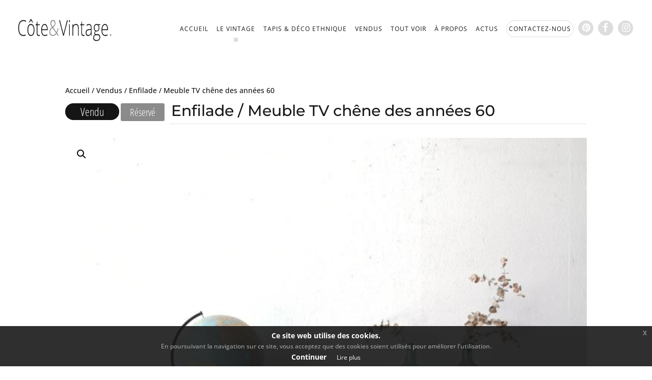

--- FILE ---
content_type: text/html; charset=utf-8
request_url: https://www.google.com/recaptcha/api2/anchor?ar=1&k=6LeGzsgUAAAAAEd_3-srHe4lpoSxKRw_5jpfRQfl&co=aHR0cHM6Ly9jb3RlLWV0LXZpbnRhZ2UuZnI6NDQz&hl=en&v=PoyoqOPhxBO7pBk68S4YbpHZ&size=invisible&anchor-ms=20000&execute-ms=30000&cb=z9xn69wvdb73
body_size: 48840
content:
<!DOCTYPE HTML><html dir="ltr" lang="en"><head><meta http-equiv="Content-Type" content="text/html; charset=UTF-8">
<meta http-equiv="X-UA-Compatible" content="IE=edge">
<title>reCAPTCHA</title>
<style type="text/css">
/* cyrillic-ext */
@font-face {
  font-family: 'Roboto';
  font-style: normal;
  font-weight: 400;
  font-stretch: 100%;
  src: url(//fonts.gstatic.com/s/roboto/v48/KFO7CnqEu92Fr1ME7kSn66aGLdTylUAMa3GUBHMdazTgWw.woff2) format('woff2');
  unicode-range: U+0460-052F, U+1C80-1C8A, U+20B4, U+2DE0-2DFF, U+A640-A69F, U+FE2E-FE2F;
}
/* cyrillic */
@font-face {
  font-family: 'Roboto';
  font-style: normal;
  font-weight: 400;
  font-stretch: 100%;
  src: url(//fonts.gstatic.com/s/roboto/v48/KFO7CnqEu92Fr1ME7kSn66aGLdTylUAMa3iUBHMdazTgWw.woff2) format('woff2');
  unicode-range: U+0301, U+0400-045F, U+0490-0491, U+04B0-04B1, U+2116;
}
/* greek-ext */
@font-face {
  font-family: 'Roboto';
  font-style: normal;
  font-weight: 400;
  font-stretch: 100%;
  src: url(//fonts.gstatic.com/s/roboto/v48/KFO7CnqEu92Fr1ME7kSn66aGLdTylUAMa3CUBHMdazTgWw.woff2) format('woff2');
  unicode-range: U+1F00-1FFF;
}
/* greek */
@font-face {
  font-family: 'Roboto';
  font-style: normal;
  font-weight: 400;
  font-stretch: 100%;
  src: url(//fonts.gstatic.com/s/roboto/v48/KFO7CnqEu92Fr1ME7kSn66aGLdTylUAMa3-UBHMdazTgWw.woff2) format('woff2');
  unicode-range: U+0370-0377, U+037A-037F, U+0384-038A, U+038C, U+038E-03A1, U+03A3-03FF;
}
/* math */
@font-face {
  font-family: 'Roboto';
  font-style: normal;
  font-weight: 400;
  font-stretch: 100%;
  src: url(//fonts.gstatic.com/s/roboto/v48/KFO7CnqEu92Fr1ME7kSn66aGLdTylUAMawCUBHMdazTgWw.woff2) format('woff2');
  unicode-range: U+0302-0303, U+0305, U+0307-0308, U+0310, U+0312, U+0315, U+031A, U+0326-0327, U+032C, U+032F-0330, U+0332-0333, U+0338, U+033A, U+0346, U+034D, U+0391-03A1, U+03A3-03A9, U+03B1-03C9, U+03D1, U+03D5-03D6, U+03F0-03F1, U+03F4-03F5, U+2016-2017, U+2034-2038, U+203C, U+2040, U+2043, U+2047, U+2050, U+2057, U+205F, U+2070-2071, U+2074-208E, U+2090-209C, U+20D0-20DC, U+20E1, U+20E5-20EF, U+2100-2112, U+2114-2115, U+2117-2121, U+2123-214F, U+2190, U+2192, U+2194-21AE, U+21B0-21E5, U+21F1-21F2, U+21F4-2211, U+2213-2214, U+2216-22FF, U+2308-230B, U+2310, U+2319, U+231C-2321, U+2336-237A, U+237C, U+2395, U+239B-23B7, U+23D0, U+23DC-23E1, U+2474-2475, U+25AF, U+25B3, U+25B7, U+25BD, U+25C1, U+25CA, U+25CC, U+25FB, U+266D-266F, U+27C0-27FF, U+2900-2AFF, U+2B0E-2B11, U+2B30-2B4C, U+2BFE, U+3030, U+FF5B, U+FF5D, U+1D400-1D7FF, U+1EE00-1EEFF;
}
/* symbols */
@font-face {
  font-family: 'Roboto';
  font-style: normal;
  font-weight: 400;
  font-stretch: 100%;
  src: url(//fonts.gstatic.com/s/roboto/v48/KFO7CnqEu92Fr1ME7kSn66aGLdTylUAMaxKUBHMdazTgWw.woff2) format('woff2');
  unicode-range: U+0001-000C, U+000E-001F, U+007F-009F, U+20DD-20E0, U+20E2-20E4, U+2150-218F, U+2190, U+2192, U+2194-2199, U+21AF, U+21E6-21F0, U+21F3, U+2218-2219, U+2299, U+22C4-22C6, U+2300-243F, U+2440-244A, U+2460-24FF, U+25A0-27BF, U+2800-28FF, U+2921-2922, U+2981, U+29BF, U+29EB, U+2B00-2BFF, U+4DC0-4DFF, U+FFF9-FFFB, U+10140-1018E, U+10190-1019C, U+101A0, U+101D0-101FD, U+102E0-102FB, U+10E60-10E7E, U+1D2C0-1D2D3, U+1D2E0-1D37F, U+1F000-1F0FF, U+1F100-1F1AD, U+1F1E6-1F1FF, U+1F30D-1F30F, U+1F315, U+1F31C, U+1F31E, U+1F320-1F32C, U+1F336, U+1F378, U+1F37D, U+1F382, U+1F393-1F39F, U+1F3A7-1F3A8, U+1F3AC-1F3AF, U+1F3C2, U+1F3C4-1F3C6, U+1F3CA-1F3CE, U+1F3D4-1F3E0, U+1F3ED, U+1F3F1-1F3F3, U+1F3F5-1F3F7, U+1F408, U+1F415, U+1F41F, U+1F426, U+1F43F, U+1F441-1F442, U+1F444, U+1F446-1F449, U+1F44C-1F44E, U+1F453, U+1F46A, U+1F47D, U+1F4A3, U+1F4B0, U+1F4B3, U+1F4B9, U+1F4BB, U+1F4BF, U+1F4C8-1F4CB, U+1F4D6, U+1F4DA, U+1F4DF, U+1F4E3-1F4E6, U+1F4EA-1F4ED, U+1F4F7, U+1F4F9-1F4FB, U+1F4FD-1F4FE, U+1F503, U+1F507-1F50B, U+1F50D, U+1F512-1F513, U+1F53E-1F54A, U+1F54F-1F5FA, U+1F610, U+1F650-1F67F, U+1F687, U+1F68D, U+1F691, U+1F694, U+1F698, U+1F6AD, U+1F6B2, U+1F6B9-1F6BA, U+1F6BC, U+1F6C6-1F6CF, U+1F6D3-1F6D7, U+1F6E0-1F6EA, U+1F6F0-1F6F3, U+1F6F7-1F6FC, U+1F700-1F7FF, U+1F800-1F80B, U+1F810-1F847, U+1F850-1F859, U+1F860-1F887, U+1F890-1F8AD, U+1F8B0-1F8BB, U+1F8C0-1F8C1, U+1F900-1F90B, U+1F93B, U+1F946, U+1F984, U+1F996, U+1F9E9, U+1FA00-1FA6F, U+1FA70-1FA7C, U+1FA80-1FA89, U+1FA8F-1FAC6, U+1FACE-1FADC, U+1FADF-1FAE9, U+1FAF0-1FAF8, U+1FB00-1FBFF;
}
/* vietnamese */
@font-face {
  font-family: 'Roboto';
  font-style: normal;
  font-weight: 400;
  font-stretch: 100%;
  src: url(//fonts.gstatic.com/s/roboto/v48/KFO7CnqEu92Fr1ME7kSn66aGLdTylUAMa3OUBHMdazTgWw.woff2) format('woff2');
  unicode-range: U+0102-0103, U+0110-0111, U+0128-0129, U+0168-0169, U+01A0-01A1, U+01AF-01B0, U+0300-0301, U+0303-0304, U+0308-0309, U+0323, U+0329, U+1EA0-1EF9, U+20AB;
}
/* latin-ext */
@font-face {
  font-family: 'Roboto';
  font-style: normal;
  font-weight: 400;
  font-stretch: 100%;
  src: url(//fonts.gstatic.com/s/roboto/v48/KFO7CnqEu92Fr1ME7kSn66aGLdTylUAMa3KUBHMdazTgWw.woff2) format('woff2');
  unicode-range: U+0100-02BA, U+02BD-02C5, U+02C7-02CC, U+02CE-02D7, U+02DD-02FF, U+0304, U+0308, U+0329, U+1D00-1DBF, U+1E00-1E9F, U+1EF2-1EFF, U+2020, U+20A0-20AB, U+20AD-20C0, U+2113, U+2C60-2C7F, U+A720-A7FF;
}
/* latin */
@font-face {
  font-family: 'Roboto';
  font-style: normal;
  font-weight: 400;
  font-stretch: 100%;
  src: url(//fonts.gstatic.com/s/roboto/v48/KFO7CnqEu92Fr1ME7kSn66aGLdTylUAMa3yUBHMdazQ.woff2) format('woff2');
  unicode-range: U+0000-00FF, U+0131, U+0152-0153, U+02BB-02BC, U+02C6, U+02DA, U+02DC, U+0304, U+0308, U+0329, U+2000-206F, U+20AC, U+2122, U+2191, U+2193, U+2212, U+2215, U+FEFF, U+FFFD;
}
/* cyrillic-ext */
@font-face {
  font-family: 'Roboto';
  font-style: normal;
  font-weight: 500;
  font-stretch: 100%;
  src: url(//fonts.gstatic.com/s/roboto/v48/KFO7CnqEu92Fr1ME7kSn66aGLdTylUAMa3GUBHMdazTgWw.woff2) format('woff2');
  unicode-range: U+0460-052F, U+1C80-1C8A, U+20B4, U+2DE0-2DFF, U+A640-A69F, U+FE2E-FE2F;
}
/* cyrillic */
@font-face {
  font-family: 'Roboto';
  font-style: normal;
  font-weight: 500;
  font-stretch: 100%;
  src: url(//fonts.gstatic.com/s/roboto/v48/KFO7CnqEu92Fr1ME7kSn66aGLdTylUAMa3iUBHMdazTgWw.woff2) format('woff2');
  unicode-range: U+0301, U+0400-045F, U+0490-0491, U+04B0-04B1, U+2116;
}
/* greek-ext */
@font-face {
  font-family: 'Roboto';
  font-style: normal;
  font-weight: 500;
  font-stretch: 100%;
  src: url(//fonts.gstatic.com/s/roboto/v48/KFO7CnqEu92Fr1ME7kSn66aGLdTylUAMa3CUBHMdazTgWw.woff2) format('woff2');
  unicode-range: U+1F00-1FFF;
}
/* greek */
@font-face {
  font-family: 'Roboto';
  font-style: normal;
  font-weight: 500;
  font-stretch: 100%;
  src: url(//fonts.gstatic.com/s/roboto/v48/KFO7CnqEu92Fr1ME7kSn66aGLdTylUAMa3-UBHMdazTgWw.woff2) format('woff2');
  unicode-range: U+0370-0377, U+037A-037F, U+0384-038A, U+038C, U+038E-03A1, U+03A3-03FF;
}
/* math */
@font-face {
  font-family: 'Roboto';
  font-style: normal;
  font-weight: 500;
  font-stretch: 100%;
  src: url(//fonts.gstatic.com/s/roboto/v48/KFO7CnqEu92Fr1ME7kSn66aGLdTylUAMawCUBHMdazTgWw.woff2) format('woff2');
  unicode-range: U+0302-0303, U+0305, U+0307-0308, U+0310, U+0312, U+0315, U+031A, U+0326-0327, U+032C, U+032F-0330, U+0332-0333, U+0338, U+033A, U+0346, U+034D, U+0391-03A1, U+03A3-03A9, U+03B1-03C9, U+03D1, U+03D5-03D6, U+03F0-03F1, U+03F4-03F5, U+2016-2017, U+2034-2038, U+203C, U+2040, U+2043, U+2047, U+2050, U+2057, U+205F, U+2070-2071, U+2074-208E, U+2090-209C, U+20D0-20DC, U+20E1, U+20E5-20EF, U+2100-2112, U+2114-2115, U+2117-2121, U+2123-214F, U+2190, U+2192, U+2194-21AE, U+21B0-21E5, U+21F1-21F2, U+21F4-2211, U+2213-2214, U+2216-22FF, U+2308-230B, U+2310, U+2319, U+231C-2321, U+2336-237A, U+237C, U+2395, U+239B-23B7, U+23D0, U+23DC-23E1, U+2474-2475, U+25AF, U+25B3, U+25B7, U+25BD, U+25C1, U+25CA, U+25CC, U+25FB, U+266D-266F, U+27C0-27FF, U+2900-2AFF, U+2B0E-2B11, U+2B30-2B4C, U+2BFE, U+3030, U+FF5B, U+FF5D, U+1D400-1D7FF, U+1EE00-1EEFF;
}
/* symbols */
@font-face {
  font-family: 'Roboto';
  font-style: normal;
  font-weight: 500;
  font-stretch: 100%;
  src: url(//fonts.gstatic.com/s/roboto/v48/KFO7CnqEu92Fr1ME7kSn66aGLdTylUAMaxKUBHMdazTgWw.woff2) format('woff2');
  unicode-range: U+0001-000C, U+000E-001F, U+007F-009F, U+20DD-20E0, U+20E2-20E4, U+2150-218F, U+2190, U+2192, U+2194-2199, U+21AF, U+21E6-21F0, U+21F3, U+2218-2219, U+2299, U+22C4-22C6, U+2300-243F, U+2440-244A, U+2460-24FF, U+25A0-27BF, U+2800-28FF, U+2921-2922, U+2981, U+29BF, U+29EB, U+2B00-2BFF, U+4DC0-4DFF, U+FFF9-FFFB, U+10140-1018E, U+10190-1019C, U+101A0, U+101D0-101FD, U+102E0-102FB, U+10E60-10E7E, U+1D2C0-1D2D3, U+1D2E0-1D37F, U+1F000-1F0FF, U+1F100-1F1AD, U+1F1E6-1F1FF, U+1F30D-1F30F, U+1F315, U+1F31C, U+1F31E, U+1F320-1F32C, U+1F336, U+1F378, U+1F37D, U+1F382, U+1F393-1F39F, U+1F3A7-1F3A8, U+1F3AC-1F3AF, U+1F3C2, U+1F3C4-1F3C6, U+1F3CA-1F3CE, U+1F3D4-1F3E0, U+1F3ED, U+1F3F1-1F3F3, U+1F3F5-1F3F7, U+1F408, U+1F415, U+1F41F, U+1F426, U+1F43F, U+1F441-1F442, U+1F444, U+1F446-1F449, U+1F44C-1F44E, U+1F453, U+1F46A, U+1F47D, U+1F4A3, U+1F4B0, U+1F4B3, U+1F4B9, U+1F4BB, U+1F4BF, U+1F4C8-1F4CB, U+1F4D6, U+1F4DA, U+1F4DF, U+1F4E3-1F4E6, U+1F4EA-1F4ED, U+1F4F7, U+1F4F9-1F4FB, U+1F4FD-1F4FE, U+1F503, U+1F507-1F50B, U+1F50D, U+1F512-1F513, U+1F53E-1F54A, U+1F54F-1F5FA, U+1F610, U+1F650-1F67F, U+1F687, U+1F68D, U+1F691, U+1F694, U+1F698, U+1F6AD, U+1F6B2, U+1F6B9-1F6BA, U+1F6BC, U+1F6C6-1F6CF, U+1F6D3-1F6D7, U+1F6E0-1F6EA, U+1F6F0-1F6F3, U+1F6F7-1F6FC, U+1F700-1F7FF, U+1F800-1F80B, U+1F810-1F847, U+1F850-1F859, U+1F860-1F887, U+1F890-1F8AD, U+1F8B0-1F8BB, U+1F8C0-1F8C1, U+1F900-1F90B, U+1F93B, U+1F946, U+1F984, U+1F996, U+1F9E9, U+1FA00-1FA6F, U+1FA70-1FA7C, U+1FA80-1FA89, U+1FA8F-1FAC6, U+1FACE-1FADC, U+1FADF-1FAE9, U+1FAF0-1FAF8, U+1FB00-1FBFF;
}
/* vietnamese */
@font-face {
  font-family: 'Roboto';
  font-style: normal;
  font-weight: 500;
  font-stretch: 100%;
  src: url(//fonts.gstatic.com/s/roboto/v48/KFO7CnqEu92Fr1ME7kSn66aGLdTylUAMa3OUBHMdazTgWw.woff2) format('woff2');
  unicode-range: U+0102-0103, U+0110-0111, U+0128-0129, U+0168-0169, U+01A0-01A1, U+01AF-01B0, U+0300-0301, U+0303-0304, U+0308-0309, U+0323, U+0329, U+1EA0-1EF9, U+20AB;
}
/* latin-ext */
@font-face {
  font-family: 'Roboto';
  font-style: normal;
  font-weight: 500;
  font-stretch: 100%;
  src: url(//fonts.gstatic.com/s/roboto/v48/KFO7CnqEu92Fr1ME7kSn66aGLdTylUAMa3KUBHMdazTgWw.woff2) format('woff2');
  unicode-range: U+0100-02BA, U+02BD-02C5, U+02C7-02CC, U+02CE-02D7, U+02DD-02FF, U+0304, U+0308, U+0329, U+1D00-1DBF, U+1E00-1E9F, U+1EF2-1EFF, U+2020, U+20A0-20AB, U+20AD-20C0, U+2113, U+2C60-2C7F, U+A720-A7FF;
}
/* latin */
@font-face {
  font-family: 'Roboto';
  font-style: normal;
  font-weight: 500;
  font-stretch: 100%;
  src: url(//fonts.gstatic.com/s/roboto/v48/KFO7CnqEu92Fr1ME7kSn66aGLdTylUAMa3yUBHMdazQ.woff2) format('woff2');
  unicode-range: U+0000-00FF, U+0131, U+0152-0153, U+02BB-02BC, U+02C6, U+02DA, U+02DC, U+0304, U+0308, U+0329, U+2000-206F, U+20AC, U+2122, U+2191, U+2193, U+2212, U+2215, U+FEFF, U+FFFD;
}
/* cyrillic-ext */
@font-face {
  font-family: 'Roboto';
  font-style: normal;
  font-weight: 900;
  font-stretch: 100%;
  src: url(//fonts.gstatic.com/s/roboto/v48/KFO7CnqEu92Fr1ME7kSn66aGLdTylUAMa3GUBHMdazTgWw.woff2) format('woff2');
  unicode-range: U+0460-052F, U+1C80-1C8A, U+20B4, U+2DE0-2DFF, U+A640-A69F, U+FE2E-FE2F;
}
/* cyrillic */
@font-face {
  font-family: 'Roboto';
  font-style: normal;
  font-weight: 900;
  font-stretch: 100%;
  src: url(//fonts.gstatic.com/s/roboto/v48/KFO7CnqEu92Fr1ME7kSn66aGLdTylUAMa3iUBHMdazTgWw.woff2) format('woff2');
  unicode-range: U+0301, U+0400-045F, U+0490-0491, U+04B0-04B1, U+2116;
}
/* greek-ext */
@font-face {
  font-family: 'Roboto';
  font-style: normal;
  font-weight: 900;
  font-stretch: 100%;
  src: url(//fonts.gstatic.com/s/roboto/v48/KFO7CnqEu92Fr1ME7kSn66aGLdTylUAMa3CUBHMdazTgWw.woff2) format('woff2');
  unicode-range: U+1F00-1FFF;
}
/* greek */
@font-face {
  font-family: 'Roboto';
  font-style: normal;
  font-weight: 900;
  font-stretch: 100%;
  src: url(//fonts.gstatic.com/s/roboto/v48/KFO7CnqEu92Fr1ME7kSn66aGLdTylUAMa3-UBHMdazTgWw.woff2) format('woff2');
  unicode-range: U+0370-0377, U+037A-037F, U+0384-038A, U+038C, U+038E-03A1, U+03A3-03FF;
}
/* math */
@font-face {
  font-family: 'Roboto';
  font-style: normal;
  font-weight: 900;
  font-stretch: 100%;
  src: url(//fonts.gstatic.com/s/roboto/v48/KFO7CnqEu92Fr1ME7kSn66aGLdTylUAMawCUBHMdazTgWw.woff2) format('woff2');
  unicode-range: U+0302-0303, U+0305, U+0307-0308, U+0310, U+0312, U+0315, U+031A, U+0326-0327, U+032C, U+032F-0330, U+0332-0333, U+0338, U+033A, U+0346, U+034D, U+0391-03A1, U+03A3-03A9, U+03B1-03C9, U+03D1, U+03D5-03D6, U+03F0-03F1, U+03F4-03F5, U+2016-2017, U+2034-2038, U+203C, U+2040, U+2043, U+2047, U+2050, U+2057, U+205F, U+2070-2071, U+2074-208E, U+2090-209C, U+20D0-20DC, U+20E1, U+20E5-20EF, U+2100-2112, U+2114-2115, U+2117-2121, U+2123-214F, U+2190, U+2192, U+2194-21AE, U+21B0-21E5, U+21F1-21F2, U+21F4-2211, U+2213-2214, U+2216-22FF, U+2308-230B, U+2310, U+2319, U+231C-2321, U+2336-237A, U+237C, U+2395, U+239B-23B7, U+23D0, U+23DC-23E1, U+2474-2475, U+25AF, U+25B3, U+25B7, U+25BD, U+25C1, U+25CA, U+25CC, U+25FB, U+266D-266F, U+27C0-27FF, U+2900-2AFF, U+2B0E-2B11, U+2B30-2B4C, U+2BFE, U+3030, U+FF5B, U+FF5D, U+1D400-1D7FF, U+1EE00-1EEFF;
}
/* symbols */
@font-face {
  font-family: 'Roboto';
  font-style: normal;
  font-weight: 900;
  font-stretch: 100%;
  src: url(//fonts.gstatic.com/s/roboto/v48/KFO7CnqEu92Fr1ME7kSn66aGLdTylUAMaxKUBHMdazTgWw.woff2) format('woff2');
  unicode-range: U+0001-000C, U+000E-001F, U+007F-009F, U+20DD-20E0, U+20E2-20E4, U+2150-218F, U+2190, U+2192, U+2194-2199, U+21AF, U+21E6-21F0, U+21F3, U+2218-2219, U+2299, U+22C4-22C6, U+2300-243F, U+2440-244A, U+2460-24FF, U+25A0-27BF, U+2800-28FF, U+2921-2922, U+2981, U+29BF, U+29EB, U+2B00-2BFF, U+4DC0-4DFF, U+FFF9-FFFB, U+10140-1018E, U+10190-1019C, U+101A0, U+101D0-101FD, U+102E0-102FB, U+10E60-10E7E, U+1D2C0-1D2D3, U+1D2E0-1D37F, U+1F000-1F0FF, U+1F100-1F1AD, U+1F1E6-1F1FF, U+1F30D-1F30F, U+1F315, U+1F31C, U+1F31E, U+1F320-1F32C, U+1F336, U+1F378, U+1F37D, U+1F382, U+1F393-1F39F, U+1F3A7-1F3A8, U+1F3AC-1F3AF, U+1F3C2, U+1F3C4-1F3C6, U+1F3CA-1F3CE, U+1F3D4-1F3E0, U+1F3ED, U+1F3F1-1F3F3, U+1F3F5-1F3F7, U+1F408, U+1F415, U+1F41F, U+1F426, U+1F43F, U+1F441-1F442, U+1F444, U+1F446-1F449, U+1F44C-1F44E, U+1F453, U+1F46A, U+1F47D, U+1F4A3, U+1F4B0, U+1F4B3, U+1F4B9, U+1F4BB, U+1F4BF, U+1F4C8-1F4CB, U+1F4D6, U+1F4DA, U+1F4DF, U+1F4E3-1F4E6, U+1F4EA-1F4ED, U+1F4F7, U+1F4F9-1F4FB, U+1F4FD-1F4FE, U+1F503, U+1F507-1F50B, U+1F50D, U+1F512-1F513, U+1F53E-1F54A, U+1F54F-1F5FA, U+1F610, U+1F650-1F67F, U+1F687, U+1F68D, U+1F691, U+1F694, U+1F698, U+1F6AD, U+1F6B2, U+1F6B9-1F6BA, U+1F6BC, U+1F6C6-1F6CF, U+1F6D3-1F6D7, U+1F6E0-1F6EA, U+1F6F0-1F6F3, U+1F6F7-1F6FC, U+1F700-1F7FF, U+1F800-1F80B, U+1F810-1F847, U+1F850-1F859, U+1F860-1F887, U+1F890-1F8AD, U+1F8B0-1F8BB, U+1F8C0-1F8C1, U+1F900-1F90B, U+1F93B, U+1F946, U+1F984, U+1F996, U+1F9E9, U+1FA00-1FA6F, U+1FA70-1FA7C, U+1FA80-1FA89, U+1FA8F-1FAC6, U+1FACE-1FADC, U+1FADF-1FAE9, U+1FAF0-1FAF8, U+1FB00-1FBFF;
}
/* vietnamese */
@font-face {
  font-family: 'Roboto';
  font-style: normal;
  font-weight: 900;
  font-stretch: 100%;
  src: url(//fonts.gstatic.com/s/roboto/v48/KFO7CnqEu92Fr1ME7kSn66aGLdTylUAMa3OUBHMdazTgWw.woff2) format('woff2');
  unicode-range: U+0102-0103, U+0110-0111, U+0128-0129, U+0168-0169, U+01A0-01A1, U+01AF-01B0, U+0300-0301, U+0303-0304, U+0308-0309, U+0323, U+0329, U+1EA0-1EF9, U+20AB;
}
/* latin-ext */
@font-face {
  font-family: 'Roboto';
  font-style: normal;
  font-weight: 900;
  font-stretch: 100%;
  src: url(//fonts.gstatic.com/s/roboto/v48/KFO7CnqEu92Fr1ME7kSn66aGLdTylUAMa3KUBHMdazTgWw.woff2) format('woff2');
  unicode-range: U+0100-02BA, U+02BD-02C5, U+02C7-02CC, U+02CE-02D7, U+02DD-02FF, U+0304, U+0308, U+0329, U+1D00-1DBF, U+1E00-1E9F, U+1EF2-1EFF, U+2020, U+20A0-20AB, U+20AD-20C0, U+2113, U+2C60-2C7F, U+A720-A7FF;
}
/* latin */
@font-face {
  font-family: 'Roboto';
  font-style: normal;
  font-weight: 900;
  font-stretch: 100%;
  src: url(//fonts.gstatic.com/s/roboto/v48/KFO7CnqEu92Fr1ME7kSn66aGLdTylUAMa3yUBHMdazQ.woff2) format('woff2');
  unicode-range: U+0000-00FF, U+0131, U+0152-0153, U+02BB-02BC, U+02C6, U+02DA, U+02DC, U+0304, U+0308, U+0329, U+2000-206F, U+20AC, U+2122, U+2191, U+2193, U+2212, U+2215, U+FEFF, U+FFFD;
}

</style>
<link rel="stylesheet" type="text/css" href="https://www.gstatic.com/recaptcha/releases/PoyoqOPhxBO7pBk68S4YbpHZ/styles__ltr.css">
<script nonce="r8IBqFGrcKVIs_rpOJyGcw" type="text/javascript">window['__recaptcha_api'] = 'https://www.google.com/recaptcha/api2/';</script>
<script type="text/javascript" src="https://www.gstatic.com/recaptcha/releases/PoyoqOPhxBO7pBk68S4YbpHZ/recaptcha__en.js" nonce="r8IBqFGrcKVIs_rpOJyGcw">
      
    </script></head>
<body><div id="rc-anchor-alert" class="rc-anchor-alert"></div>
<input type="hidden" id="recaptcha-token" value="[base64]">
<script type="text/javascript" nonce="r8IBqFGrcKVIs_rpOJyGcw">
      recaptcha.anchor.Main.init("[\x22ainput\x22,[\x22bgdata\x22,\x22\x22,\[base64]/[base64]/[base64]/[base64]/cjw8ejpyPj4+eil9Y2F0Y2gobCl7dGhyb3cgbDt9fSxIPWZ1bmN0aW9uKHcsdCx6KXtpZih3PT0xOTR8fHc9PTIwOCl0LnZbd10/dC52W3ddLmNvbmNhdCh6KTp0LnZbd109b2Yoeix0KTtlbHNle2lmKHQuYkImJnchPTMxNylyZXR1cm47dz09NjZ8fHc9PTEyMnx8dz09NDcwfHx3PT00NHx8dz09NDE2fHx3PT0zOTd8fHc9PTQyMXx8dz09Njh8fHc9PTcwfHx3PT0xODQ/[base64]/[base64]/[base64]/bmV3IGRbVl0oSlswXSk6cD09Mj9uZXcgZFtWXShKWzBdLEpbMV0pOnA9PTM/bmV3IGRbVl0oSlswXSxKWzFdLEpbMl0pOnA9PTQ/[base64]/[base64]/[base64]/[base64]\x22,\[base64]\x22,\[base64]/[base64]/[base64]/CrXzDtMKQJXjCq8KuwqE5wrfCuR/DjRU/w5IHO8KvwqQvwrYoMGHCrcKFw60nwp7DiDnCik5yBlHDksOcNwoUwq06wqFObyTDjh/[base64]/DgyJqL0rCt2/DssOecltcw6LDlsOuw7UUwq7Dq27CiUDCv3DDsmw3LSvCmcK0w79oFsOaPSxtw54rw5kxwqDDniEkBsOow6PDucKaw7vDjsKqPsKfG8OjJcOWR8KaFsK/w4PChcOXbMKzWm1DwonCj8OuKMKFf8OXfiTDoA/Ct8ONwq/DjMKpKzR/w7HDmMOnwotBw4jCicK9woLDosKiIm7DkFDCsEPDkWTCgcKULFbDkH0tT8OZw5kkC8Orb8ORw7Ykw6vDpVPDpCg4w6HDmsO6wpshfMKdEQ80O8OnCVrCkBLDo8OTcmUGQsKibgEswpsQfHHDkXoRMyHDpMKIwqxbYHzCj3/Cq3XDgAkXw6dpw6nDi8KiwrnDsMKjw4XDk2LCrcKFBWjCicO+OcKJwpctHcKHecO9wpEaw5oTGS/[base64]/DsijCvVNLwo5tPyJdBjMmLVTCg8KTRsKMN8Kbw6bConzCjy3Cr8OhwoPDoC8Xw4rCvMK4wpZECcOdc8ODwpnDozTCkCjCh2wqOcO2Zl3Dqk16XcOiwqoUw6hoOsKtYC1jw4zCs2Q2PEZCwoDDjsKFPWzCk8OBw5/[base64]/[base64]/DgsKcwptwSHUNUcOyVUhGPF9xw6rCs8KxRX1STDlrLMK4w5Zgw4J7woM2wo0Jw5bCnWcfIMONw4sjVMOGwpXDghcrw67DoU3Cm8KqRG/CtMOqazYzw6Zsw7VSw6pdf8KRYMO/KXXCtMO7N8K2fioXfsONwqsrw6xAK8KmRUk0wpfCu3M3C8KRC0zDmGLDmcKew5/Cv1JvScK/F8KCJinDjcKRFmLCnsKYDEjCl8OOT2vClsKSPjPCrQ/DnwPCpBTDsVrDrSQfwr3CvMO8U8Kaw4o4w45Bw4DCv8KRO1B7DBV5wrPDi8Kow5YvwpTCmzrCgzkBWFjCosK/AxnDpMOMAB/Ds8KhY33DpxjDjMONIz3CnyDDkMKdwpQtacOGKQo7wqdDwojCi8Orw49rWTs3w6PCv8K5I8OTwqTDkMO3w6Ncw6wkK15tehjChMKKXn/CmsOGwovChDjClxLCp8KJIMKCw4x7wo7CqHVtAjwSw5XCtQjCm8KZw63CiDdQw6gww5d8QMOUwqfDs8OaBcKdwpJtw7tjw7s+R1ByMTbClBTDsW/DqsK/MMOrBzQgw7x1csOPKRILwrvCu8OHGkbCg8OUPEVGYMKkecOgFWTDqkU2w4h8OGvDhSpUEXbCjsK7E8O9w6DDuUg9woYpw7cpwpXDqhYuwoLCrsOFw714woDDqMKYw6IVVMKdw5jDuCU8fcK8NsK4IAINw4xxVSLDkMK3bMKXw7soaMKKU3bDjErCm8KBwo/CnsKNwqJ1JsKnWsKkwo3CqcKlw7Bgw7jDpRXCq8KAwrIsQiNOPA8Swr/Cq8KfcsOhW8KhIw/CjSTDt8KSw40jwq4uAsOcVTFhw4fChsKFBnUAWQ3CisOROE/DlwppUsOhAMKtSRw/wq7DisOAwrvDihcDRsOcwpHCnMK0w4NIw40uw49SwqXDkcOsAsO5JMODw5Q6wqNvI8KfK2ouw63DsRcDw77Drxwgwq3Dhn7CsVZWw57Ds8O7wqV9YivDpsOmwp8BO8O7aMK7w5IlIsOfPm4HcG/DicK9RcOSFMOOO0lzTsO6PMK8aFJ6EHzDtsKuw7xqWMOKagZLTmhdwr/CtcOXbzjCggPDnXLDlB/CkcOywpIaHsKKwobClWTDgMKzTQrCoA0eQiZ1ZMKcbcKiYjLDnBN4wqtfLhTDu8Osw47Co8K8fAo6wobCrH5IRnTClcKiw7TDtMOPw4DDhMOWw4zDtcKhw4YNMj/DqsOLEyt/E8Omw7Bdw4bDicKPwqHDo1DDsMO/wpfCscKOw44iaMOYc2nDksKpesKfWMObw7fDphZlw5JNwo0ESMOHNBHDkMK3w7zClVXDnsO5wpDCtcObSRsLw4/Cu8K4wq3Dj09kw6BRUcKJw64hDMKPwpV9wpphRXJ4YETDtxR+OVFqw4s9wrrDhsK/wqPDoCd3woxnwoYbHFEKwoLCj8KrR8O0AsKVKMKkKV5cwpUlwozDhlPCiT/CsGo8BcK4wqBzVMOiwqt0wpPDok/[base64]/Dt8KvbH0XNWNEw5DDqcOTGirDqF/DiX8GYMKWT8O3wrcdwrvDnsO/[base64]/[base64]/wqYRw6fDmj7ClWtWwpDCuCFSJUXDvSgFwoTDqW3DkMORbDw/WcOGw4fCl8KRw4QULsK8w6DCvyXCnwbCuW49w4MwcmYUwp1OwpAbw7IVOMKIUQTDi8Odeg/Dq27CtibDrcK6SC0Ow7rCnsOVczTDhsKidMKSwqU0SsOhw7wRYEdnVSUHwo7CtcONVsK7wqzDucOtY8Ohw4JCKcO9AkbCi1nDnFPCuMKRwpTCuiobwq5EGcK+LsKkFMKTHcOGWDPDrMOWwpdlJxHDtzR9w7LCigl/w5xtXVRpw50Gw51jw5DCkMKFY8K3czMKw7U9N8KkwpvCu8OdQE7Cj0g2w5Y8w63Dv8OsWlDCl8OifHbDoMK3wqDCjMOaw73Dt8KhTMOJNHPCgcKUEcKRwqUUYkLDu8OAwokqU8KXwpvDozNUQsK/Y8OjwqTChsOPTBHCscKHQcK/w6fDgFfDgkbCrMKNNjo9w7jDr8OVWX4Nw500wrwvC8OFwrNrA8KPwpvDjgjChwgfJsKHw6/[base64]/CjcKnEMOrwqdHCjUlRMOVw498fsKtwpTDvX/[base64]/DhE3Ct1IBPMOHb0HCpsK+woskwozCq8KSwoXCnQkfw6o1wojCj07DpQtUJSluRsO2w5rCisOOOcKOd8Ova8ORbnxZUQVwEsKywqdISSfDsMK4wqDCk1Mew4LCpHlXEsKJZzPDu8K1w5HCo8OHVh54FsKNckjDrQ0qw5nCqcKNN8KOw5HDrh7Cnz/Dom7Dmg/[base64]/CvA3DlSbCssKLfcKfEynDugl2fcOXZh9DwpvCmsKhCyzDv8KmwoBIXirCtsK1w4TDjsKnw6ENIgvDji/CncO2GTt2SMKBHcKxwpfCmMKiLgg6woc/wpHCn8KJUMOpRMKdw7V9ZgXDqD83MsOiwpIJw43DnMKwEcKwwo3CsTkaXDnDssKpw5/DrGDDhMOxesKYIsOYWTHDicOhwp/DiMOBwpbDrsOjCA3Dtj1Iw4MoO8K7DsK5FiPCr3c/[base64]/esOnwrPDrlrDn8OWw6XCpypYw4wbw6fCpMO8wrfCt0URZ2TDhknCuMO1GsKXYwBhMVdodsKMw5QJwqfCgiIqw7Nqw4cQInMmw6EQE1jCmn7CgUNlwo13wqPCoMKtf8OgUQwiw6XDr8OSDV9Jwogsw55MVQLCrcOzw5UcYMOpwqfDg2duM8Omw6/Dnm0Mw79JNcOcA3PCjEHDgMKQw7JMwqzCtMKsw77DpMK6X37Dk8KIwpMXLsO3w4rDmX13woM9HSUPwpBzw5zDhMO4Si4nw4lvw6/DssKaAcOcw41/w4o7PsKVwr8TwoTDjRp/KRtqwoYAw5jDusOnwqrCs3V+wrB5w57DvRLDi8OvwqczScOkOD7Cs08HRH/DuMOOI8Kuw40/W2jClzAiVsOfwq/CvcKFw7PDtcKHwojChsOIAxXCksKDT8K8woDDjTYeFcOQw6jCtsKJwoPCtmHCp8OlQyh9asOgKMK7XAJ0fMOvfyPCnMKGPQscw609V2NDwqrCnsOmw47DtsOCaz1jwoIOw7Ibw5DDhSMFwoMfwpHCiMO+aMKPw5DCpnbCmsKHPzhMVMKtw4vCi1wrfT3DuC/DtyluwqfDhcKTSjDDoVwSVMOpw6TDkGvDmsKYwr99wqVJCkU2A1h7w4jDhcKrwpJFEkTDnxvDmsOyw7/CjCbDrsOZfhDDj8KZZsKYbcK8worCnybCh8OIw5/Cvw7DqMOrw6fDk8KEw7JJw7d0fMOVGjXCmsOBwp7CiD/[base64]/DhmXCmcOuZsORZUY1KMOhwp5JcsKNMsObwqMQHsKOwrTDgMKPwp0NG1sJeikAwpbDsQ0CPcKqOA7Dq8OGWwvDgQHCgsO/w4o6w7jDlcK4woYCasObw6AGwo/CsFXCqMObwrojZsOaPyrDvsOIRi1bwr1sbWjClcKNw7bDgcKPwopZZcO7HwcWwrpSw696woXDlG4ObsOmw4LDhcOJw57Ct8KtwoPDqgcZwoLCjMOYw7VgK8KCwoh8w5nDmnXChcKZw5bCq34Bw4xzwrvCsCzCjcK/[base64]/w54iw6FZHsKXbgzCn8OmwoXCkVh7CMOTwogbwo0aWcOPIsOYwpd5EGI5D8K/wpvClTHCgxMywrx3w4/DosKyw41lSWfCnHYjw64/w6rDlsO9cBtuwp3ClUUiKjkLw5fDrMKKScOmw6jDr8K3wrvDi8KEw7lxwotebiRDWsKtw7nDp1Vuw4rDosK2PsKqwpvDicOTwqnDlsOFw6DDosKnw73Dkh3DvGrDqMOOw4VhUsOIwrQTM0DDvwAjKDPDu8KcS8K6ccKQw5/DjjBBJMK+LWzDjsKxfcOhwohlwr9swpsjNsKJwqBzSMOJXBdXwq8Xw5XDkz3CgWNoKmTCv27DmQthw5AUwo/[base64]/[base64]/DgEIOei/[base64]/DqwkBw6c6wpLClmwowr3Do8KSwpnDo2vDn1/DvTjChBJGwqrCpmIpGcKVXwvDpsOiLMKEw5HCu2kPX8KFZXPCi1zDoBk0w6kzw5LCsw/ChUjDi3LDnW47dcK3dcKVP8K/fjjDqMOfwo9vw6DDisOlw4jCtMOfwpXCosOXw67DtsOcw4UTTEt2T2rCncKQC35AwoIlw6gawpPCgArDvMOjJk3CpSfCq2jCumhKUzDDpSRRUw8ywocLw6Yhdw/DgMOtw6rDksKwDVVYw5ZZHMKMwoIIw518aMKgw77CpjElw59jwqHDpyRPw4txwpXDhWjDlAHCnsOJw7zCuMK7DsOqwo/DsWshwrscwqNjwp9ve8Obw4ZkT0tuLy3DkGvCmcOWw73Coj7DkcKVFAjDnMK+w7jCpsOkw4fDusK7w7YxwqQywp5LfRROw5o/[base64]/[base64]/Cm8OTPMKLACtEXDDDi8OQw5owFMOJwowdXMK4wp9NCcKfKsOHd8O7KsK9wqLDpwrDp8KUVkFYY8ORw6BGwr7DtWhbRsKHwpQJIlnCoyElGDQ0RizDtcKzw6PDjF/CqMKHw589w7sBwoYKLsORwr0IwocGw6vDsi5eYcKNw64Hw5kOwp3CgG1vGFbCtcOKVw0Jw7TCkMOKwpnCslnDqcKCGlsDGGMMwrsuwr7Cuh/[base64]/w5bCtUseNjclw43CuEE/[base64]/[base64]/NF/[base64]/[base64]/[base64]/[base64]/DocORwq5gV8OiVsKAwoFiIwAze8Oqw4Ijw5ZZHGs+DzMXeMKnw4AhZhMqbXfCgMOIecOgw4/DsnPDpcKZZBXCtx7Coll1VsK+w4ojw7XCjcKYwq8zw451w6sWO38/C0tfLRPCnsKVc8OVdhsiAcOWwogTeMObwqxMaMKAAQ1UwqlREsObwq/CjsO/ZhV3w45Gw5TCjQrCscKYw4JuN2DCucK9w5/Cii5oFcKNwoXDuHbDpsObw78fw4hUGlbCl8Kxw4vDo1DCmMKHT8ObNFRzwrDCjmIEJglDwr1Sw7XDlMOcwqXDu8K5wrXDok/DhsKzw6AAwp4Ww51XQcKZw6/Cjx/[base64]/[base64]/Co2/Cj8OGwr7CiVXCnVDDrw8Iw53CjhZ8w6PCnE/DkEpuw7TDn2XDmsKLTXXCpsORwpFfTcK3EkA9PcKkw45owo7DgcKJw7rDkhodW8Knw6bDncKNw79zwpgJB8KQdxrCvGfDnsK1w4zCt8KQwpIGworDhm7Doz/[base64]/DsMOAwqlzwo/[base64]/R8Olw7XCmFzCtlBPXWY3w5p4XVnCj8O+w6RwLWsbJURew4lsw6kAUsKXEixDwpk4w6RkQDvDoMOkwr5vw4XCnBt6XcK7ZHx4X8OLw6/DvcOsAcOMCcObb8KIw6kZOWpPw4hlEnfCtTfClsKmwqQbwpExwoMGGkjCtMKNehUhwrrChsKYwpsGwr/Dk8OFw7VkaiYAw7YfwozCi8KjKcOWwoFpNcOsw6tLI8ONw7NnLC/CtEPCq2TCusOLTsO9wqXDuW9zw6NMwo4Swpkfwq4fw6Bqw6YrwrLClg7ChBXClBjCmWNWwo5ndsKIwoNMCmlNOQwiw4lvwoYfwrPDlWBFbcK2WMKnQcOFw4jCn2VNNMOQwqbCnsKSw7DCj8K/[base64]/PcOVwqlQacKtw4QGw5bClsK2w4rDh8OPwpDCmMKPVmzCgDw9wobCiB7CkV3Cs8K5Q8Okw4dpccKsw7AoQ8OBw4kuWUATwotRwqHDl8O/w63DrcO/HU4NW8KywqnCuWXCvcOgaMKBwrTDlcOJw7vCghzDmMOaw4kbM8KGWwIJEsK5DnHDvAYdQsO3aMKlw6tgYsOxw4PCojEXDGECw74twp/[base64]/wqLDqcOAw5rChsOEw6New5vCm8KkRTNwacKTL8O4QE8LwqPChcOvMsK3SRo6w4DCiUPCkU5yKcK0VR1BwrjCjMKYw4bDr09zwpMlwq7DtFLCqwrCg8OuwqTCvS1MVsK/wozCmSzCoBspw49/wrjDncOELiNVw6wswoDDkMO+w71kIU7DjcOjJMOFFcKQK0oqSC4+AcODwrA/OgjCrcKAScKFasKYwojCgcObwoRSLcKeKcKhIEliT8KmDMK8NcO/w5gfO8OTwpLDiMODZ03Dq1fDicKcNMKGw5EXw6DDt8Khw5fCo8KLVmnDmsOgXlXDsMKowoPDlsKCSTHCn8KtbcO+woZ2wojDgsKbRxvDu0hwR8OEwpjCmiTDpEUGdCHDtsOWZiLCtiHCrcK0DG0GS2jDgQbCv8KoUS7Dr3/DicO4d8Obw74ewqvDnsOKwr8nw5bCtQ9cw7/CmRLCrAHDgMOXw48CXyvCsMK4w5DCuRbDoMKHLcOTwrE4J8OeP0XDpsKNwozDnmnDsWZiwrVPE1c8RGkNwoIYwq/ClVNRO8Kbw7p7fcKaw6fCj8ORw77Dn1tswpoBw4U1w5t2YDvDny8wIcKRwpPDgj3DiBpiF3DCo8O9J8Otw4XDh1PCi3ZTw6EUwq/CkmvCrAPCnsKFJsO/wpoTekrCiMOPBMKJasKqTMOdTcOXFsK9w7rDt0Ndw6VoVFUPwo9XwqU8OgEkBsKWEMOrw5DDqsKhLVbCtDlDfG/DthTCmGzCjMK8eMKZd0/[base64]/DlsOhQR5pwoIcUEwYw4UzbMOPSsOEw6o3MMKRRD/CslBYCznDi8OGJcKwSnIzfQTDl8O3G0TCr1LDnmTCskASwrvDhcOJQsOvw4zDvcOsw7bDkmB4w57CvQrCrgbCuS9Fw4Ybw5LDqsOywpnDlcO/[base64]/DimlYwpxVw4zDqynCjmZeCCxjw4ArP8KKwqfCscOdwpDDp8Kiw4o3woRqw4Zbw6cCw6HCpHLCncKSDcKQaXBhbcKNwodiR8OVHQRfQcOGRC3CsD8nwopRSMKnCmTCghfCrcO+OcOSw6/[base64]/[base64]/CgkdGw5Ylw4dCVcOPwrHCjcOWTT1ANBzDvGtwwrvDhMO7w6AhYiTDgE4PwoFWAcK6w4fCuEkFwrhrYcO8w48NwqQsfxtjwrADBTkJIAnCqsOOwoMVw5nCqEpHJ8KlZsKCwpRKAxXCgRMqw4EGOcOCwrFOEGHDjcOEwpwiVFU2wrXDg1U0CFkxwr9/csKkVcOPLGdaQsO7eSPDmWjCojkuPAlbTcOsw4/CoRRzw4A9WRUqwp8kP1HCuVbCu8OCNQJ4cMO+XsOywrk6w7XCscKIdDNUwpnCpQ9SwqUYe8OCWEhjcxAiQcOxwpvDmMO3wqHDisOnw455wp1SVTnDn8KcaVPCqDBYwrdIc8KNwobCrMKEw53Dq8Oxw44swp08w7nDmcK4EcKJwrDDjn9BYm/ChsOww6pzw5w4wpRAwr7CtjsyRxtaI0VtR8OgLcOFTsKBwqvCgsKVZcO6w6xHwqx9w7ceDinCjAE2cQ3DkjrCn8KNwqXCoFJIR8Oyw6TClsKUdsK3w6vCvUlbw7/[base64]/DrsOnw6LCiMOqN1HCvVfDgMOURcKCw5FfwqDCk8OewqVnw6BVciAJw6jCocOhDsOGw4sXwqfDv0LCpC/CkMOnw6nDhMO+dcKDwr83w6vCiMOdwo5IwrnDhjPDhDzDqncYwobCq0bClRxOeMKtYMO7w751w7HDmMO2CsKeUVtVUsOcw7vDusODw4jDtcKTw7LCncO0J8KodyDCkmzDssOww7bCn8Obw5LChsKnPMO4wocLYGJ1N03DgMOBG8O2w6pawqUMw4nDtsKww49Pwr/DhMKaTcOPw4Fhw6xjS8O/[base64]/ZsK5w6Yaw6FobzliZsKsw6ByZU7DqMK3FMK/w48YKMOrwq0PdkjDrVPCkiTDq07DszBcw4oBQcOZwrEWw6kHTF/Cu8O7C8KIw6PDq1XDsD94w63DhHTDuxTChsObw7DCoxYwZX/[base64]/DtcKaIMKre2vCqsOjw4jDrmrDiydwwodlwqDCt8K9F8KAR8OnK8OBwqtGw7dAwqsCwoU/[base64]/DnB7DvMOiwoHCpTDDs2LCncKmw77DoMKBw73CmgMIDMOVRMKAQGrDmjTDskLClsOGWxbCjgBQwrl+w5/CocKTV3h2wp8Tw6zCs2HDgmvDmhHDm8OrQCPCnG4zZHgpw7J8w73CgsOtdRdYw4IYelcjVG4yACXDjMKPwp3DkV7Dh2VLDxFrw6/Dh3jDqw7CrMKZBkXDkMKpfhHDu8KAawMZJWx9NXRhZBXDlBtswpxYwoQKCcK5f8KYwrfDsBVKBcOZRkDCkMKlwpXCgMOEwo3DgsOVw7LDtAHDq8KeDMKAwqRow43ChynDvEfDvXQYw68WScOrDSnDssKnw5sWVcO+Ph/CthcdwqTDoMOYEMOywopQAsK5wopVcsOQw58/C8KEO8OkYSRrwoPDrDjDjMO3LsKrwq7DvsOiw5tzw5/ClTXDnMOiw6nDhVDDpMKGw7Bxw4bDpk1pw75UEXzDtsKZwqXCgzIResK6GsKnN0cgIFjCkcKUw6PCg8Ouwq1UwpXChsO5QyEQwojCtHzDmsKTwrQ/MsKBwqTDrMKZDTfDs8KYaXHCnjcFwovDpi0ow6piwrIqw7gMw4vDqcOLNMKvw4tfaTYaecOxw45uw5YNdx15HxHCk1TCgFdYw7vCnjJZHV4Vw7JBwovDtcOeCcONwo/Cp8OuWMOic8OIw4wxwrTCnxBpw4RMw65LIcOFw5HCvcOYaEbCv8Ogwo9AIMOfwoPCjsKDJ8OMwrdpTRbDi0kKw7zCoxzDj8OSFsOHFx5dw63Coh46w71HZcOzbGPDmMO/w50SwozCq8OGU8O8w7c5EcKeI8O6w74Rw4Bsw5HCrsO5wqEiw6nCq8Kiwo7DjcKbAsOew4QMU3N/TcKrakjCoWjDvSPCksKnYF4ywoZ6w7QVwq3CrwFpw5DCl8K8woEiHsOFwpHDpAslwoFjfkLCizpfw51LDiBUXSDDkQptAmlRw6JIw61Mw5/CjcOEw7bDv1bDjzZuw4/[base64]/[base64]/CthAzCsKhWMOrwqfCiEAgDggkE8OFesK/L8OXwoN0woPCusKWCQjDhMKOw4FlwpIXwrDCoEYNw6k5RhoUw7bCgUN5C3ZYwqPDp15KfUnDk8KleUfDvcKpwqs8w5UWI8O3fRV/TMOwWWFNw6dWwroMw5DClsOzwoQjbS1HwqFna8ODwp7CmlM+VR5sw5MtCnjClMKHwoEAwoguwoHCrcKWwqcZwqxvwqLCrMKew4/CvGTDl8KFTHJOX0Iyw5RCw6E1RcO3w77CkQZGPU/Dq8KXwrwewrRxfcKaw51BRX7CtQlfwq8XwrDCpXLDgAckwp7CvXPCsGLCr8KBw4d9MQcbwq57bMK+V8K/w4HCsk7ChQ3Cmx7DusOSw63CgsKnYMOzVsO6w6hsw446TH0UY8OMFcKEwrdMRg1kEnYJXMKHDXlCAgTDtsKNwqMcw40mVCjCv8OhdsOBV8K+w5rDgMOMC3FLwrPDqihYwo5HHsKGVsOxwp/CjVXCisOCWsKMwr5CayHDs8OVw6Vlw5YJw6DCmMKIbMK5dwtnQ8K/wrfDq8OWwoAnXsO2w43ChMKven5GVsKxw7wQwqUiacOHw6kMw5cHQMOJw4Fdw5dsDMOZwoMRw4XDvgDDiFnCpsKFw4c1wprCjAvDulVYT8KZw61Aw53Cq8K+w5jCuD7DlcKDwrkmQjnCscKaw5jDmn/Dv8OCwoHDvRzCkMKTcsOYQ0wpRADDqxbDrMKrfcK8Z8K8RkI2EjZewpkHw6fCgMOXKsODU8Odw5Z/[base64]/DosO2w6QXXyhWDMKew6DDilQ2w7jCrcKwFXTDiMO2QsKRwpcjw5bCvkIBFQZ2K17CkVF7EcOgwrQnw64owqdnwrPCrsOnw7l4Wn03BcK8w65edcKJb8OEJiDDlH0Dw7vCkVHDrsK1dE/CosOswr7DtwNjwp/[base64]/DnULDkExLw63DqR4wwo/CpAEAd8O5w6VBw4LDrcOow5vChMKgHsOYw6vDoVQvw4RMw7tCG8KPH8ODwpgVYsKQwrc9wolCTcOqw457ATnDq8KNwokKwoRhZ8KgDcKLwr/CvsOyGhhHXXzDq0bCgXXDmcKlUMK+wpjDrsO5R1A7JkzCiT4MVGVELsODw40cwolkQG0YZcO/wpEiBMO1wqtQHcO8w7wqwqrCr37Cr1lLSsKhw5HCjsKUw5DCusOSw4rDk8OHw4fCr8KCwpNqw4dsD8OGMsKUw5Zkw7HCuAITA1ENb8OYNSZqRcKmKGTDjQB4SntywoLDm8OOw53CrcKDTsOUfMKOVVNew61awq/ChV4SbMKGF3XCmnrCmMKKEzPCh8OVIMKJTwZGMsKyHsORJCfDgyF+w60WwowmZ8OTw4bCmsKBwqDCqsOIwpYlwqh9w7/CoW3ClcOIwojCv0DCjcK3woZVJ8KNSWzCicONXsOsMcKswqvDpzjCj8K8dcK3OEgww7fDjsKbw5E/XsKvw5jCnTLDqsKNMMK5w5ovw5HDtcOvwozCvQ1Aw5A4w7rDksOIGMKmw4XCj8KgfsOfFSpdw7hEwo57wqDDmH7CgcOkKHc0w4jDgsKocRoTw5LCrMOfw5sCwrvDpcOWwpPDnVE5V3TCtVEVwrzDisOkF2rClcOLD8KREsO4wqrDrzpFwpTCkWEGE2XDg8OKUUJ/bB1/wpNGw5BoVcORVMKddTgfCATDq8KtWRQtw5MAw4pxNsOXUwApwp/[base64]/DlcKQw65LWmzCsMOsw6HDpsKFw7bCjxshw6RDw6PDnA/DkMO1Y3ZoBWwbw4BhccKrwotCcHTDncKNwobDkw8THMKpFcKww7U/w79YBsKTNWHDhSoKQsONw5R8woATRE44wpwOM2LChjDDlcK2w4pDNMKFXkXCocOGw4/[base64]/DhULCl1clw4xdZcOTQMKzwqM4HknDuDchAsKwL0jDn8Kyw6JYwpJpw5I7wrTDp8OKw6/CuVnChlNRCMKDV0J1OErDg00IwqvCpxXDsMOGNSB6w6M/[base64]/Y8Kdw6LCgVBMwrLDn8O3SMOdYkHCvyPDtAXCpsKtfnzDosOdZcOfw4R1cg0vWTbDocOBXAnDl0YbBzVQAFHCrGvDnsK1N8OVHcKnRlLDrTDCghnDrUZBwqBwQMOIQMOlwpPCkFQMQnjCucKNDytGwrRdwqU7wqobQCtyw6wkMFPCnSnCsB1MwrvCkcK3wrB/w6LDhMOebCgqfcKfKsOWwoBiVMOkw4VbCndgw4zCnDYYa8KFB8K9ZsKUwpgmTMOzw6PCu3xRAFkDBcOLPMKSwqI+IxLCq0kwFcK+wpjCjAbCiDFjwrPCiCTCrMOJwrHDpEozW1p4J8Odwr05V8KSwrDDl8K/wpjClDN5w5QjVGIqRcOCw5TCslISfMKhwqfDkF58Qn/CkDA2ecO5DMKxaB7DnMOQN8K/wokowqzDnSjDgB9ZOxxIJWTCtcO/EEjDh8K/AsKKMkZobsKVw5puWMKfw4hIw7vDgkXCjcOCS3/[base64]/DpsO4w6LCisOhIh/CpcKvbMKzw5/DsCTDosKQZMKOOhJefQI4KcKDworCulXDu8KCDMO+w7LCthTDi8OxwrY1woJ2wqMUP8OSIyHDrsKPw7rCgcODwqkDw7Y5ESvCqGEAR8OJw6/DrTzDgcOBVcO+QsKnw6xSwr/[base64]/w7Mlw5LDgcKawpV7XsKgw7nDvcKHwoLCjlE5w6TCssKDc8ODbMKBw7LDl8O0WcONSh8pRxLDrzQJw4YnwoPDpXXDljDCkcO6w7fDuWnDgcOWRBnDnkpMwrIHBsOCYHjDnVjCtl9JBsO4JhPCgjVkw6PCpQY8w5/CjBXDr2kxw54AbUcFwqUcw7tfeB/Cs08jZMO1w6knwonDtcKWJsO0W8Klw6TCkMKbfmZpwrvCkcKuwpAww5LCtXfDnMO+woxFw491w4HCtcKIwq8WX0LDuiINw74dw5rDqMKHwqQEMypBwqRLwq/Dr1PCrsK/[base64]/DnnfDqsK6P8OjZsKrwpo8BcOEOMKzw6EJwprDoDAmwqVSFcO0wp7Dv8OsGMOvc8OtOU3CtMKVGMOjw7dNwohZA3tCR8Orwo/DuUPDtDLCjFDDmsOFw7RQwrx4wqjCkVBNVXZxw7BNbBrCrQc2bwbCh0nCp2tMHkALGUnCoMO5IcOJKMOYw5/DthzClsKYEsOmwrpPXcOVflHCsMKGE2d9FcOmAlXDiMOcXBrCr8KVw7PDl8OTRcK9PsKrd15CGhDCisKzIA3DncKEw6nDmcKvRA3CoQYTOsKMImfCj8O6w7EiAcKww7cmI8ORA8Kuw5DDl8K/[base64]/DqsK1wpFiFcKMw7XDviROUMKmw6V4wqcWw5l5w5A2VcOJIsOwGsOVBRIlLDVyYD7DnC/DscKgUcOmwoNTcygVPcO/wonDuDjDu0NPIsKAw5fCn8OBw7LDtMKYNsOIw5bDtDvClMK2wqzDhkYCJcOiwqh0woRtw7xCwpMrwphNw5lKD1dSIMKtTMOBw6REfcO6wqHDrsOewrbDicK1K8OtPwrDiMOBAANkcsOzWhLCsMO6bsOUQzdcKcKVHHMjwqvDhz4JVsK/w5R3w7rCgMKtwqfCv8K8w6vCjhrCi3XCs8KrPyA3GHM+wqDDimvDkRDDtA/CtsKLwoUqwr49wpMNGEBOLAXCtkcIwq4Nw4R3w5bDlS3DhB/Ds8KwGUpRw7nDisOFw6fChB3CmMK5ScKWw6xFwrwKBjxrcsKUw6/DhMOLwqjCrsKAH8KEQz3CljhZwpLCksOGLcKmwrYzw58FGcOBw5MhXnTDocKvw7MFVcKJITDChsO5bA8hX2kfZEbCtHh/NhrDpMKeEX1qUMOYScOzw7jCjFTDmMO2wrMHwonCkzzCo8KPJTPDkcOMdMOKBFXCnzvDgXFZw7tYw7pcw47CnUjCiMO7a37DqMK0GGfDsXTDiH1+w7jDui0Gw5wHw4vCl2MowrgvN8KOFMOUw57DmQoBw7jCscO0fsO6woZow704worCtyQSHlTCum/CqMKmw6fCjwHDj3Q1SjQkCMK1wrBswpjDhsKLwp7Dl2zCiAgnwoQfQcKcwrXCn8Kow5jCnhQWwoMdEcKjwrPChcONdXkzwrgiKMOUVMKQw54AXQfDtkAzw7XCt8KieWRSaFHCicONE8O/wqLCiMKxA8K4wpoiMcO7J2rDk0XCr8KlZMOPwoDCscKOwrE1WyczwrtLbwvCkcOzw680CxHDji/DrsKbw5BtdDUlw7DDoSIdwoA9eBnDscOSw5nCvGBIw4VBwpzCojvDmQR8w7LDqRrDq8K+w7Y7ZsKrwq3Dr0TClV3DosO9wpsqCxgtw7U9w7QIbcOjX8Okw6TCqxvCqlPCncKDTCtvasKpwrHCqsOiwqXCv8KvKhcZRQ7Dgx/DrMK9WisDe8KnSMO8w5/DgsOmMcKcwrQWYMKRwrhkJcOQwr3Dpy9iw53DksOGTMK7w5E/woBnw7HCn8KSa8KTw5Mdw7bDtsOrVEjDjgwvw4HCmcOnGSrCumjCtsOedcOuP1bDrcKJbsOENgIJwowlEsK8K087woMIRDYewpsRwp5LOsKIJ8OIwplhaVbDkXjCgR4VwpLDtsKkwp9mIsKKwpHDhAzDsm/CqmBAGMKNw5nCrj/[base64]/w5U+LQ7CsjwpSGfCs17DosKzJMOfK8KGwo/Cp8Ogw4dxM8OfwoRVYE3Dg8KZOAnCuQlOMGPClsOjw5TCrsOxwqV7wpLCksKCw7l4w49Tw685w7fCkj4Pw49owp9Lw5IzfcO3XMKNasKiw7Q+A8K6wpVkVMKxw50swoxvwrgyw7jCkMOsKMO9w4rCqycJwrxaw48YWCJ+w6LDkcKawpXDkj/ChcOOF8KZw68+BMODwpxSRibCpsOEwojCviTCtMOBAMKGw6vCvGPCk8KXwooJwrXDqWBmWgMkWcOgwpFGworCsMKNK8OYwoLCicOgwonCusOMdj9kM8OPOMK4SFs3IH/ChBV6wqVJf3DDlcKbB8OJcsKWw6YBwrHCvCViw57Cg8KNecOkLQvDvcKmwr1hXgfCksKwZ21hw64iLcOZwr0fwpHCiwvCqxDCgwXDosO0JsKlwpnDoSLDnMKtwq/Dh1hVF8KCd8Onw4TCglLCrMO8OsKTwp/[base64]/RXrDiCLChFvCmsKPwo/Dr3x7fHoFw5l7CTfDnQlTw5slBcKYw6HDhFbCnsOxw6pNwpjCk8KyCMKKS0XCqsOcw5/DnMOJQsOtwqDDgsK/w6whwoIUwo0+wqnCs8Oew7YjwqnDvMOYw7LCmBwZEMO6ZcKjcnPDnzQXw4PCuCd3w7DDrXRow4YgwrvCqELDqDtCDcKQw6lMCsO7KMKHMsKzw6cEwovCuDrCi8OnLBcPCW/CkmfCiRY3wpp+QsKwESYiMMOQwrvCvDpWwr9pwqHChRJCw6LDm0Q+UCTCvMOywqw6bcOYw6PCo8OqwrFTDX/Dqnk1M14eQ8OaIXF/QXDDscOyQB4vQmNHw4HCqMOMwobCpMOjdXMJK8Krwpk+wpQ1w4/[base64]/DqcOOHlBJw4UIw7rDv8KLc2jDs8OnKTM/UcKuGRDCgxDDrMK6TGXCiB5pPMKVw7/Dm8KxL8KUwpzCsgZUw6B1wolXTgDCrsOkPcKzwrZSOE5JMDJiPcKhAGJhWiPCuxMIAQ5VwojCqwjCiMKgwo/Dr8Okw5VeEjnCrsOBw7ofGWDDj8ONBUpWwoooJ2x/EcKtw6bDrsKIw4NVw7QuRzrCk11WAsKJw65fOMKnw7kawo1MYMKPwowIHRwYwqVgbcKQw5llwp/CrsKJI0jCtMK3RSUFw6w8w6dYXi7Cs8KKEVzDsDYrFygTVQ8VwooyRzjCqSXDt8KvUydoF8OtDcKNwqNiSQvDjyzCrXw/w6UKQGPDhMKPwpvDpG3DtMOXccO7wrciFgh4NQnDkgRfwrfCuMOtBjfDncKAMhddDMOew7zDosKtw7DCgk3ClsOOMHPChcKhw4wewpfCuxfDmsOiCcO9w5QWf2kEwqnDnxNETx3DjR4VbAc2w4oEw67DucO/w4kJNjkBagQsworCnkvCkFlpM8KdMXfDt8O7aVfDl13DvcOFHjx4JsKfw7jDjhkUw7LDh8KOfcOGw7nDqMK+w7lrwqXDnMK8YW/CjERyw67DosOBw49FXx3DiMOHcsOHw7MCCsOrw6TCtsOpw63Cp8OcRcKfwpTDmcKJNjgaRiJUMHMqwrc+RThjH1kENsK7L8OiTnXDlcOvMCcYw5bChxvCssKLQsOeA8OJwoXCuWkNfipGw7RzGsKcw7EpAcO7w7XDlk3Cs3Qbw7bDn0Nfw6hbdn5Ew7jDhcO2KH/DjMKLDcK+N8KwaMOhw4bCj2fCisOjBcO5dVvDqCHCm8O/w6DCqixeV8OYwo9oGC1WWVPDrWg/VMOmwr9mwoJYeHTCv3PCmn81wo5rw47DmMOLwrHDkMOhPQdewpQEcMKRZEk0FAfChldsbxdwwpUyel52WExecFtMJhQWw7AEGFrCrcOTeMOWw6TDqFHDh8KnBMOmJSxdwrbDuMOEHxcsw6MpV8OGw7/[base64]/Ci8Ohw4vCt8OawpjCgD9lwpPDi8OXwoVPw6cHw5EJB38uw4DDqMKoJwTCp8OadjHDkWbCkMOufWRowp4YwrJyw5Ugw7/[base64]/BALDgFrCukMyTsOvw4ouRFPDi8OMa8KUBMKVEsKWOsKkw4HDq37DskjCo1AxPMKQVcOXLsOLw4NoAzd4w6lDSSxXTcOVZjAPBMKJeV0pwqHChQ8iChdAGsKhwoMAaifCrsOMGMOZw6vCrjUHNMO/w4piLsKmFjd8wqJgVGTDucOcYcOGwrLDrFLCvU4vwrordcKkwp/CnnFxYsOFwoRGAsOTwo5ywrDClcKMPX/ClMKsaBHDqAo9w6ouUsK5QsO5GcKJwo0rwoLCr30Iw7Uew6BYw4MiwqVFVMKQEHNvw7BDwohaCSjCpsOPw5DCqhYlw4puZMOww5fDjw\\u003d\\u003d\x22],null,[\x22conf\x22,null,\x226LeGzsgUAAAAAEd_3-srHe4lpoSxKRw_5jpfRQfl\x22,0,null,null,null,0,[21,125,63,73,95,87,41,43,42,83,102,105,109,121],[1017145,884],0,null,null,null,null,0,null,0,null,700,1,null,0,\[base64]/76lBhnEnQkZnOKMAhk\\u003d\x22,0,0,null,null,1,null,0,1,null,null,null,0],\x22https://cote-et-vintage.fr:443\x22,null,[3,1,1],null,null,null,1,3600,[\x22https://www.google.com/intl/en/policies/privacy/\x22,\x22https://www.google.com/intl/en/policies/terms/\x22],\x22//368Zx/IZi3eoyWRXE8eCYZuJ8lMW8saFVX7dJjgOg\\u003d\x22,1,0,null,1,1768836186683,0,0,[146],null,[244,11],\x22RC-KqJGkGkGSs9vvA\x22,null,null,null,null,null,\x220dAFcWeA4wvWJB1GBqZEzZvTgJUv2ddWiHOtLEbT7zMkzjnZuAlZ8aaCTTNjJ72vx0wbDJyYkaBh09RbLbTX0taT-4Uj-7LDFPFw\x22,1768918986624]");
    </script></body></html>

--- FILE ---
content_type: image/svg+xml
request_url: https://cote-et-vintage.fr/wp-content/uploads/2019/04/logo-cote-et-vintage-1.svg
body_size: 2299
content:
<?xml version="1.0" encoding="UTF-8"?> <!-- Generator: Adobe Illustrator 23.0.3, SVG Export Plug-In . SVG Version: 6.00 Build 0) --> <svg xmlns="http://www.w3.org/2000/svg" xmlns:xlink="http://www.w3.org/1999/xlink" id="Calque_1" x="0px" y="0px" viewBox="0 0 288 88" style="enable-background:new 0 0 288 88;" xml:space="preserve"> <style type="text/css"> .st0{enable-background:new ;} .st1{fill:#151515;} .st2{fill:#8A8A8A;} </style> <g class="st0"> <path class="st1" d="M18.3,24.9c-4,0-7.2,1.9-9.6,5.6c-2.3,3.7-3.5,8.8-3.5,15.3c0,6.6,1.1,11.8,3.3,15.4c2.2,3.7,5.3,5.5,9.4,5.5 c2.7,0,5.2-0.5,7.5-1.5V68c-2.1,1.1-4.8,1.6-8,1.6c-4.5,0-8.1-2.1-10.7-6.3c-2.6-4.2-3.9-10.1-3.9-17.6c0-4.7,0.6-8.9,1.9-12.5 c1.2-3.6,3-6.4,5.4-8.3c2.3-2,5-2.9,8.1-2.9c3.1,0,6,0.8,8.5,2.5l-0.9,2.9C23.4,25.7,20.9,24.9,18.3,24.9z"></path> <path class="st1" d="M51.9,51.7c0,5.6-0.9,10-2.8,13.2c-1.9,3.2-4.5,4.7-7.9,4.7c-2.1,0-4-0.7-5.6-2.2c-1.6-1.5-2.8-3.6-3.7-6.3 c-0.9-2.7-1.3-5.9-1.3-9.5c0-5.6,0.9-10,2.8-13.2c1.9-3.1,4.5-4.7,7.8-4.7c3.3,0,5.9,1.6,7.8,4.8C51,41.8,51.9,46.2,51.9,51.7z M33,51.7c0,4.7,0.7,8.4,2.2,11.1c1.4,2.7,3.5,4,6.1,4c2.6,0,4.7-1.3,6.1-4c1.4-2.7,2.2-6.4,2.2-11.1c0-4.8-0.7-8.5-2.2-11.1 c-1.5-2.6-3.5-3.9-6.2-3.9c-2.6,0-4.7,1.3-6.1,3.9S33,46.9,33,51.7z M34.9,29.1c0.9-1.4,1.9-3.1,2.9-5c1-1.9,1.8-3.5,2.4-5h2.2 c1,2.5,2.8,5.8,5.3,9.9v0.5h-1.5c-1.8-2.1-3.4-4.3-4.9-6.6c-1.6,2.4-3.2,4.6-4.9,6.6h-1.5V29.1z"></path> <path class="st1" d="M64.9,66.8c1.4,0,2.6-0.2,3.6-0.5v2.5c-1.1,0.5-2.3,0.8-3.7,0.8c-2.1,0-3.7-0.8-4.7-2.4 c-1-1.6-1.5-4.2-1.5-7.7V37.2h-3.6v-1.8l3.6-1.4l1.1-7.8h1.1v8.3h7v2.7h-7v21.8c0,2.6,0.3,4.6,1,5.9C62.5,66.2,63.5,66.8,64.9,66.8 z"></path> <path class="st1" d="M83.4,69.6c-3.5,0-6.2-1.5-8.2-4.6c-2-3.1-2.9-7.4-2.9-13c0-5.5,0.9-9.9,2.8-13.2c1.9-3.3,4.4-5,7.6-5 c2.8,0,5.1,1.4,6.7,4.3c1.6,2.8,2.4,6.7,2.4,11.6v2.5H74.6c0,4.7,0.8,8.4,2.3,10.9c1.5,2.5,3.7,3.7,6.5,3.7c1.4,0,2.6-0.1,3.6-0.4 c1-0.3,2.4-0.9,3.9-1.8v2.9c-1.4,0.8-2.6,1.4-3.8,1.7S84.8,69.6,83.4,69.6z M82.8,36.6c-2.3,0-4.2,1.1-5.6,3.3 c-1.4,2.2-2.2,5.3-2.4,9.5h14.8c0-4-0.6-7.1-1.8-9.4C86.6,37.8,84.9,36.6,82.8,36.6z"></path> </g> <g class="st0"> <path class="st2" d="M97.2,57.2c0-2.9,0.5-5.4,1.6-7.5c1.1-2.1,3.1-4.2,6.1-6.5l-1.7-2.6c-1-1.5-1.7-3-2.2-4.4 c-0.5-1.4-0.7-2.9-0.7-4.5c0-3,0.7-5.4,2.1-7.2s3.3-2.7,5.7-2.7c2.3,0,4.1,0.9,5.4,2.6c1.3,1.7,2,4.1,2,7.1c0,2.2-0.5,4.3-1.5,6.1 c-1,1.9-2.9,3.9-5.6,6.2l10,14.5c0.9-1.5,1.7-3.2,2.3-5c0.6-1.8,1.2-3.9,1.7-6.4h2.1c-0.9,5.2-2.5,9.7-4.6,13.5l5.9,8.5h-3 l-4.3-6.3c-1.4,1.9-2.6,3.3-3.6,4.2c-1.1,0.9-2.2,1.6-3.5,2c-1.3,0.5-2.7,0.7-4.3,0.7c-3.1,0-5.5-1.1-7.3-3.3 C98.1,64.2,97.2,61.1,97.2,57.2z M107.3,66.8c1.9,0,3.6-0.5,5.2-1.4c1.6-0.9,3.1-2.5,4.6-4.6l-10.7-15.4c-2,1.5-3.4,2.8-4.3,3.9 s-1.5,2.2-1.9,3.5c-0.4,1.2-0.6,2.7-0.6,4.4c0,3,0.7,5.4,2.1,7.1C102.9,65.9,104.8,66.8,107.3,66.8z M102.7,31.7 c0,1.7,0.3,3.2,0.9,4.6c0.6,1.4,1.7,3.3,3.4,5.5c2.3-1.8,4-3.5,4.9-5c0.9-1.6,1.4-3.4,1.4-5.4c0-2-0.5-3.6-1.4-4.8 c-0.9-1.2-2.1-1.9-3.7-1.9c-1.7,0-3,0.6-4,1.8C103.2,27.8,102.7,29.5,102.7,31.7z"></path> </g> <g class="st0"> <path class="st1" d="M150.4,22.6h2.5L140.8,69h-2l-12-46.4h2.4l8.1,31.6c1.2,4.8,2.1,8.3,2.5,10.7c0.3-1.6,0.9-4.1,1.7-7.4 L150.4,22.6z"></path> <path class="st1" d="M156.5,24.9c0-2,0.5-3,1.4-3c0.5,0,0.8,0.3,1.1,0.8c0.3,0.5,0.4,1.3,0.4,2.3c0,1-0.1,1.7-0.4,2.3 c-0.3,0.6-0.6,0.8-1.1,0.8C157,28,156.5,27,156.5,24.9z M159,69h-2.2V34.5h2.2V69z"></path> <path class="st1" d="M183.8,69V46.6c0-3.5-0.5-6-1.5-7.6c-1-1.6-2.6-2.4-4.7-2.4c-2.9,0-5,1-6.3,3.1c-1.3,2.1-2,5.5-2,10.1v19h-2.2 V34.5h1.9l0.4,4.7h0.1c1.6-3.6,4.3-5.4,8.3-5.4c5.4,0,8.2,4.2,8.2,12.6V69H183.8z"></path> <path class="st1" d="M200.1,66.8c1.4,0,2.6-0.2,3.6-0.5v2.5c-1.1,0.5-2.3,0.8-3.7,0.8c-2.1,0-3.7-0.8-4.7-2.4 c-1-1.6-1.5-4.2-1.5-7.7V37.2h-3.6v-1.8l3.6-1.4l1.1-7.8h1.1v8.3h7v2.7h-7v21.8c0,2.6,0.3,4.6,1,5.9 C197.7,66.2,198.7,66.8,200.1,66.8z"></path> <path class="st1" d="M223.4,69l-0.6-5.5h-0.2c-1.2,2.2-2.4,3.8-3.7,4.7c-1.3,0.9-2.8,1.4-4.5,1.4c-2.4,0-4.2-0.9-5.5-2.6 c-1.3-1.7-2-4.1-2-7.2c0-3.4,1-6,2.9-7.8c1.9-1.9,4.8-2.8,8.5-3l4.6-0.2v-2.3c0-3.3-0.5-5.8-1.4-7.4c-0.9-1.7-2.4-2.5-4.5-2.5 c-2.2,0-4.5,0.9-6.9,2.7l-0.8-2.7c2.6-1.8,5.2-2.7,7.8-2.7c2.6,0,4.6,1,5.9,3c1.3,2,2,5,2,9.2V69H223.4z M214.6,66.8 c2.6,0,4.6-1.1,6.1-3.2c1.5-2.1,2.2-5,2.2-8.8v-3.4l-4.2,0.3c-3.4,0.2-5.8,1-7.2,2.3c-1.4,1.3-2.2,3.3-2.2,6c0,2.2,0.5,3.8,1.4,5 C211.6,66.2,212.9,66.8,214.6,66.8z"></path> <path class="st1" d="M251.5,34.5v2.2l-5,0.4c1.3,2.4,2,5,2,7.8c0,3.3-0.8,6-2.3,8.1c-1.5,2.1-3.6,3.1-6.2,3.1 c-1.1,0-1.9-0.1-2.3-0.2c-0.9,0.7-1.5,1.4-2,2.3s-0.7,1.8-0.7,2.8c0,1.1,0.3,1.9,0.9,2.4s1.6,0.8,2.9,0.8h4.2c2.6,0,4.6,0.8,6,2.3 c1.4,1.5,2.1,3.8,2.1,6.7c0,3.6-1,6.4-3.1,8.4s-5,3-8.8,3c-3,0-5.4-0.8-7-2.5c-1.7-1.7-2.5-4-2.5-7c0-2.4,0.5-4.3,1.5-5.9 c1-1.6,2.4-2.6,4.2-3.2c-0.7-0.4-1.3-1.1-1.7-1.9c-0.4-0.8-0.7-1.7-0.7-2.8c0-2.3,1-4.3,3.1-6.1c-1.4-0.8-2.5-2.1-3.3-3.9 c-0.8-1.8-1.2-3.8-1.2-6.1c0-3.4,0.8-6.2,2.3-8.3c1.5-2.1,3.6-3.1,6.2-3.1c1.6,0,2.8,0.2,3.7,0.7H251.5z M232.1,74.8 c0,4.7,2.5,7.1,7.4,7.1c6.3,0,9.4-2.9,9.4-8.7c0-2.1-0.5-3.6-1.5-4.5c-1-0.9-2.6-1.4-4.8-1.4h-3.9 C234.3,67.4,232.1,69.9,232.1,74.8z M233.9,45.3c0,2.7,0.6,4.7,1.7,6.2c1.1,1.5,2.6,2.2,4.5,2.2c2,0,3.5-0.7,4.6-2.2 c1.1-1.5,1.6-3.6,1.6-6.3c0-2.9-0.5-5.1-1.6-6.6c-1.1-1.5-2.6-2.2-4.6-2.2c-1.9,0-3.4,0.8-4.5,2.4 C234.5,40.3,233.9,42.4,233.9,45.3z"></path> <path class="st1" d="M266.1,69.6c-3.5,0-6.2-1.5-8.2-4.6c-1.9-3.1-2.9-7.4-2.9-13c0-5.5,0.9-9.9,2.8-13.2c1.9-3.3,4.4-5,7.6-5 c2.8,0,5.1,1.4,6.7,4.3c1.6,2.8,2.5,6.7,2.5,11.6v2.5h-17.3c0,4.7,0.8,8.4,2.3,10.9c1.5,2.5,3.7,3.7,6.5,3.7c1.4,0,2.6-0.1,3.6-0.4 c1-0.3,2.4-0.9,3.9-1.8v2.9c-1.4,0.8-2.6,1.4-3.8,1.7C268.8,69.5,267.5,69.6,266.1,69.6z M265.5,36.6c-2.3,0-4.2,1.1-5.6,3.3 c-1.4,2.2-2.2,5.3-2.5,9.5h14.8c0-4-0.6-7.1-1.8-9.4C269.3,37.8,267.6,36.6,265.5,36.6z"></path> </g> <g class="st0"> <path class="st2" d="M280.8,66.5c0-2.1,0.6-3.1,1.8-3.1c1.2,0,1.8,1,1.8,3.1c0,2.1-0.6,3.1-1.8,3.1 C281.4,69.6,280.8,68.6,280.8,66.5z"></path> </g> </svg> 